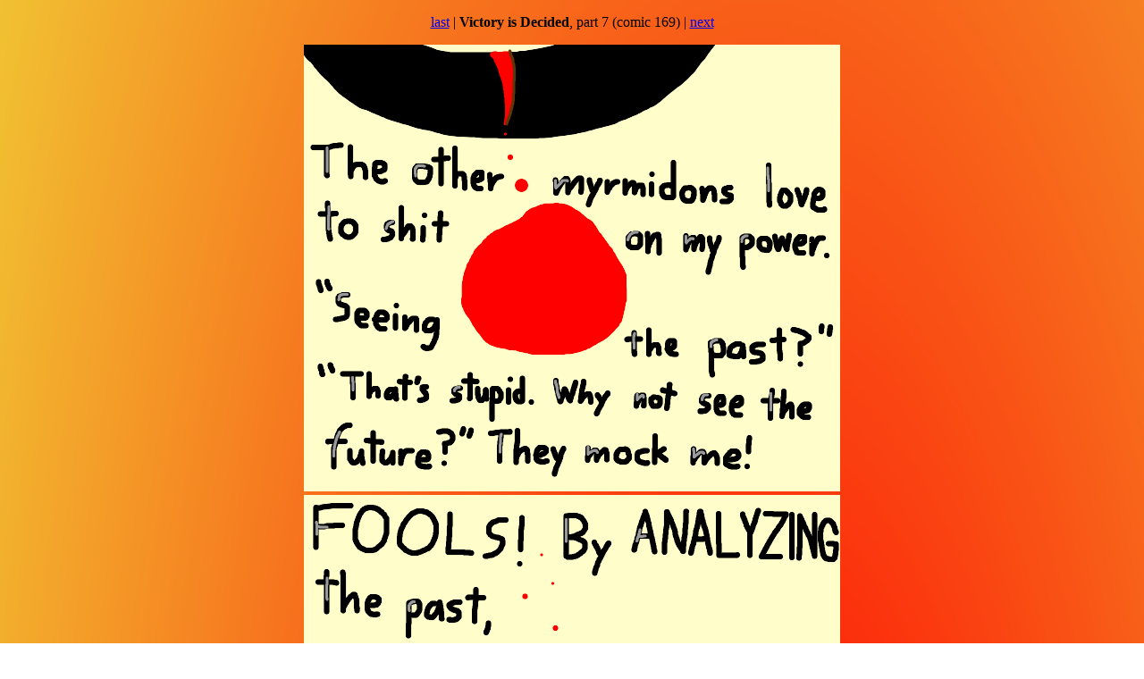

--- FILE ---
content_type: text/html
request_url: https://piss-hole.neocities.org/comic169
body_size: 799
content:
<!DOCTYPE html>
<html>
<center>
<link rel="stylesheet" href="style.css">
	<title>comic 169</title>
	<style>
  body {
  background-image: url("BG_BLOOD.png");
	background-size: cover;
	background-repeat: repeat;
	</style>
  <p><a href="https://piss-hole.neocities.org/comic168.html">last</a> | <strong>Victory is Decided</strong>, part 7 (comic 169) | <a href="https://piss-hole.neocities.org/comic170.html">next</a></p>
 <img src="a8c7p1.png"><br>
 <img src="a8c7p2.png"><br>
 <img src="a8c7p3.png"><br>
 <img src="a8c7p4.png"><br>
 <img src="a8c7p5.png"><br>
  <p><a href="https://piss-hole.neocities.org/comic168.html">last</a> | published 2020-11-19 | <a href="https://piss-hole.neocities.org/comic170.html">next</a></p>
  <p><a href="https://piss-hole.neocities.org">home</a> | <a href="https://piss-hole.neocities.org/selection">act III segments</a> | <a href="https://piss-hole.neocities.org/arcs">act III story arcs</a></p>
	</center>
</html>